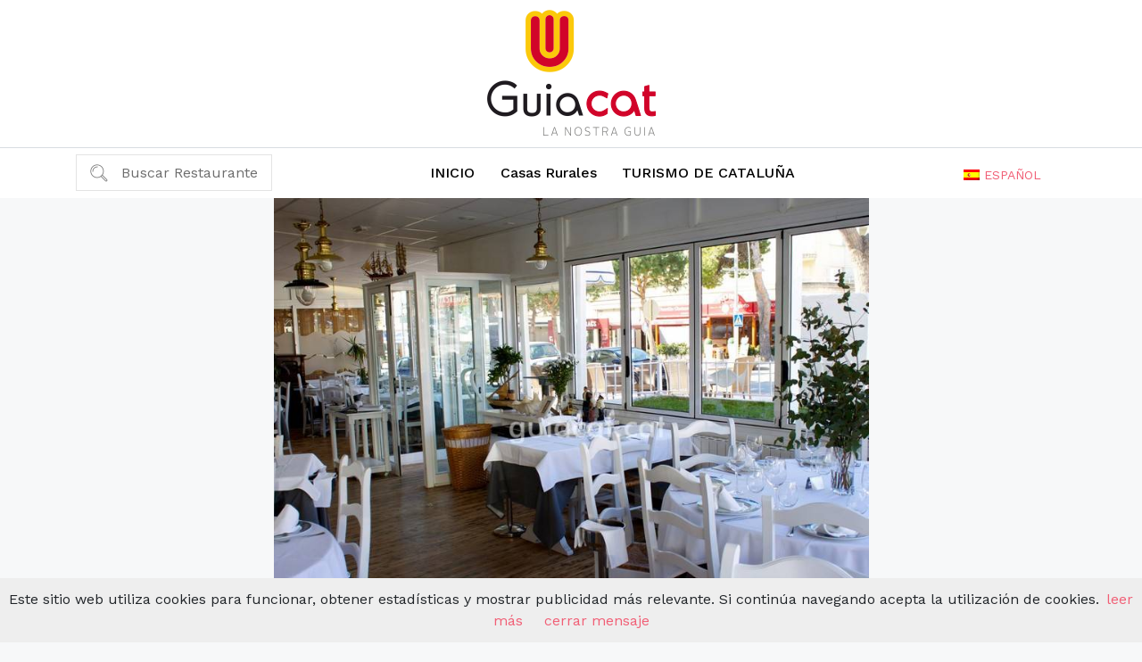

--- FILE ---
content_type: text/html; charset=UTF-8
request_url: https://guiacat.cat/es/restaurante/xaco-platja-d-aro
body_size: 15431
content:
<!doctype html>
<html lang="en">

<head>
    <!-- Required meta tags -->
    <meta charset="utf-8">
    <meta name="viewport" content="width=device-width, initial-scale=1, shrink-to-fit=no">


    <title>Restaurante Xaco, Castell-Platja d'Aro</title>

    <link rel="stylesheet" type="text/css" href="/css/newstyle.css?1664623969" />    <!-- Bootstrap CSS -->
    <link rel="stylesheet" href="https://stackpath.bootstrapcdn.com/bootstrap/4.5.0/css/bootstrap.min.css"
          integrity="sha384-9aIt2nRpC12Uk9gS9baDl411NQApFmC26EwAOH8WgZl5MYYxFfc+NcPb1dKGj7Sk" crossorigin="anonymous">
    <link rel="stylesheet" type="text/css" href="/css/jquery-ui-1.10.4.custom.min.css?1516295554" /><link rel="stylesheet" type="text/css" href="/css/rest-profile-custom-june.css?1663583332" /><link rel="stylesheet" type="text/css" href="/css/swipebox.css?1592065055" /><link rel="stylesheet" type="text/css" href="/css/tooltip.css?1598950167" />
    <link rel="stylesheet" type="text/css" href="//cdn.jsdelivr.net/npm/slick-carousel@1.8.1/slick/slick.css"/>
    <link rel="stylesheet" href="https://stackpath.bootstrapcdn.com/font-awesome/4.7.0/css/font-awesome.min.css">


    <style>
        .hidMenu {
            display: none;
        }

        #recaptcha_widget_div {
            display: none;
        }

        #recaptcha_image img {
            border: 1px solid #E9E9E9;
            width: 200px;
            float: left;
            margin-left: 15px;
            margin-top: 15px;
            margin-bottom: 15px;
        }

        .recaptcha_only_if_image {
            float: left;
            margin-left: 20px;
            font-size: 12px;
        }

        #controls a {
            float: right;
            margin-right: 20px;
            color: #000;
            font-size: 13px;
        }

        #recaptcha_response_field {
            border: 1px solid #E5E5E5;
            height: 20px;
            width: 190px;
            padding: 5px;
            margin-top: 5px;
            margin-left: 15px;
            margin-bottom: 10px;
        }

        #recaptcha_image img {
            border: 1px solid #e5e5e5;
            float: left;
            height: 57px;
            margin-left: 203px;
            width: 312px;
        }

        #MailInviteFriendForm em.error, #MailInviteFriendForm input.submit {
            margin-left: 20px;
            float: left;
        }

        #MailRestaurantProfileForm em.error {
            font-size: 11px;
        }
    </style>

        <script>
        var counter = 0;
        var totalSliderImages = Math.max(1, 8);
        function imageLoadCallback() {
            counter++;
            if (counter === totalSliderImages) {
                window.dispatchEvent(new Event('resize'));
            }
        }
    </script>

</head>

<body>
<div class="top-bar text-center py-2">
    <a href="https://guiacat.cat/">
        <img src="https://guiacat.cat/img/logo.png" alt="Guiacat" title="Guiacat - " class="img-fluid">
    </a>
</div>
<nav class="navbar navbar-expand-lg navbar-light main-nav">
    <div class="container">
        <div class="navbar-brand" href="#">
            <div class="nav-item dropdown top-nav-lang">
                <a href="#" class="es_fl lng dropdown-toggle font-14p text-uppercase" data-toggle="dropdown" role="button"
						aria-haspopup="true" aria-expanded="false">
						<i class="gflag gflag-es"></i><span class="selected-lan">Español</span><span class="caret"></span>
					</a><ul class="dropdown-menu"><li class="p-1 font-14p text-uppercase"><a href="https://guiacat.cat/restaurant/xaco-platja-d-aro" class="cat_fl lng"><i class="gflag gflag-cat"></i><span>Català</span></a></li><li class="p-1 font-14p text-uppercase"><a href="https://guiacat.cat/en/restaurant/xaco-platja-d-aro" class="en_fl lng"><i class="gflag gflag-en"></i><span>English</span></a></li><li class="p-1 font-14p text-uppercase"><a href="https://guiacat.cat/es/restaurante/xaco-platja-d-aro" class="es_fl lng"><i class="gflag gflag-es"></i><span class="active">Español</span></a></li><li class="p-1 font-14p text-uppercase"><a href="https://guiacat.cat/fr/restaurant/xaco-platja-d-aro" class="fr_fl lng"><i class="gflag gflag-fr"></i><span>Français</span></a></li></ul>            </div>
        </div>
        <button class="navbar-toggler" type="button" data-toggle="collapse" data-target="#navbarSupportedContent"
                aria-controls="navbarSupportedContent" aria-expanded="false" aria-label="Toggle navigation">
            <span class="navbar-toggler-icon"></span>
        </button>

        <div class="collapse navbar-collapse" id="navbarSupportedContent">
            <div class="d-flex dropdown">

                <div class="nav-item dropdown top-search-bar">
                    <a href="#" class="dropdown-toggle" data-toggle="dropdown" role="button" aria-haspopup="true"
                       aria-expanded="false">
                        <span style="cursor:pointer;" id="openClsSrch">Buscar Restaurante </span>
                    </a>
                    <form action="/cerca/resultats" class="select_reg_form dropdown-menu" id="search_rest"
                          method="get" accept-charset="utf-8">
                        <div class="p-2">
                            <input class="form-control mr-sm-2 search_inp" type="text" name="name"
                                   placeholder="Nombre del restaurante" maxlength="255" id="RestaurantName">
                        </div>
                        <div class="p-2">
                            <input class="form-control mr-sm-2" type="text" name="location"
                                   placeholder="Localización" id="RestaurantLocation">
                        </div>
                        <div class="p-2 text-center">
                            <button class="btn btn-success px-5 my-2 my-sm-0 search_submit"
                                    type="submit">Buscar</button>
                        </div>
                    </form>
                </div>
            </div>

            <ul class="navbar-nav mx-auto">
                            <li class="nav-item">
                <a class="nav-link" href="/es" title="Restaurantes de Cataluña">INICIO</a>
            </li>
                        
        <li class="nav-item"><a class=" nav-link" href="https://rural.guiacat.cat/" target="_blank" title="Casas rurales">Casas Rurales</a></li>
        <li class="nav-item">
            <a
                    class="nav-link"
                    href="https://catalunyaturisme.cat/"
                    target="_blank"
                    title="Turismo de Cataluña"
                    style="text-transform: uppercase"
            >Turismo de Cataluña</a>
        </li>

            </ul>
        </div>
    </div>
</nav>


<div id="section-body">
            <section class="slider">
            <div class="top-gallery-section top-gallery-variable-width-section">
                <div class="listing-slider-variable-width">
                                            <div>
                            <a rel="slider-main" href="https://guiacat.cat//upload/RestaurantPhotos/3816_1.jpg"
                               class="swipebox">
                                <img class="img-fluid" onload="imageLoadCallback()"
                                     data-lazy="https://guiacat.cat//upload/RestaurantPhotos/3816_1.jpg"
                                     src="https://guiacat.cat//upload/RestaurantPhotos/3816_1.jpg"
                                     alt="">
                            </a>
                        </div>
                                    </div>
            </div><!-- top-gallery-section -->
        </section>
        <section class="main-content-area">
        <div class="container">
            <div class="row align-items-center">
                <div class="col-xs-12 col-sm-12 col-md-8 col-lg-8">
                    <div class="row">
                        <div class="col">
                            <nav class="navbar navbar-expand-lg navbar-light bg-light rest-menu mb-3"
                                 role="navigation">
                                <a class="navbar-brand" href="#"></a>
                                <!-- button class="navbar-toggler" type="button" data-toggle="collapse"
                                        data-target="#navbarTogglerDemo03" aria-controls="navbarTogglerDemo03"
                                        aria-expanded="false" aria-label="Toggle navigation">
                                        <span class="navbar-toggler-icon"></span>
                                </button -->
                                <div class="collapse navbar-collapse" id="navbarTogglerDemo03">
                                    <ul class="nav navbar-nav mx-auto">

                                        <li class="nav-item" id="frstPr">
                                                                                            <a id="photPr" class="nav-link"
                                                   href="#gallery-section">Fotos</a>
                                                                                    </li>
                                        <li class="nav-item">
                                                                                            <a class="nav-link inavtive-new-nav"
                                                   href="javascript:void(0);">Servicios</a>
                                                                                    </li>
                                        <li class="nav-item">
                                                                                            <a class="nav-link inavtive-new-nav"
                                                   href="javascript:void(0);">Horarios</a>
                                                                                    </li>
                                        <li class="nav-item">
                                                                                            <a class="nav-link inavtive-new-nav"
                                                   href="javascript:void(0);">Menú</a>
                                                                                    </li>
                                        <li class="nav-item">
                                                                                            <a class="nav-link inavtive-new-nav"
                                                   href="javascript:void(0);">Ofertas</a>
                                                                                    </li>
                                    </ul>
                                </div>
                            </nav>
                        </div>
                    </div>
                </div>
                <div class="col-xs-12 col-sm-12 col-md-4 col-lg-4">
                    <div class="row">
                        <div class="col text-center">
                            <ul class="ncs-contact-item list-inline">
                                <li class="list-inline-item">
                                                                            <a class="ncs-email non-active-icons" href="javascript:void(0)"
                                           title="Enviar mensaje"><i class="fa fa-envelope"></i></a>
                                                                    </li>
                                <li class="list-inline-item">
                                                                            <a class="ncs-phone non-active-icons" href="javascript:void(0)"
                                           title="Ver teléfono móvil"><i class="fa fa-whatsapp"></i></a>
                                                                    </li>
                                <li class="list-inline-item">
                                    <a href="javascript:void(0)" class="ncs-facebook non-active-icons" target="_blank" title="Facebook"><i class="fa fa-facebook"></i></a>                                </li>
                                <li class="list-inline-item">
                                    <a href="javascript:void(0)" class="ncs-youtube non-active-icons" target="_blank"><i class="fa fa-youtube"></i></a>                                </li>
                                <li class="list-inline-item">
                                    <a href="javascript:void(0)" class="ncs-twitter non-active-icons" target="_blank"><i class="fa fa-twitter"></i></a>                                </li>
                                <li class="list-inline-item">
                                    <a href="javascript:void(0)" class="ncs-instagram non-active-icons" target="_blank"><i class="fa fa-instagram"></i></a>                                </li>
                            </ul>
                        </div>
                    </div>
                </div>
            </div>

            <div class="row">
                <div class="col-xs-12 col-sm-12 col-md-8 col-lg-8">
                    <div class="content-area">
                        <div class="title-section">
                            <div class="block d-md-none">
                                <div class="block-section">
                                    <div class="block-body">
                                        <div class="row m-0">
                                            <div class="col-12 p-0 form-group">
                                                <a class="btn n-css-btn btn-ver1 phone1" data-toggle="modal"
                                                   data-target="#phonnne"
                                                   href="javascript:void(0);">Ver teléfono</a>
                                            </div>
                                            <div class="col-12 p-0 form-group">
                                                                                                    <a class="btn n-css-btn btn-ver2" href="javascript:void(0);"
                                                       style="background-color:#aaa; border-color:#888; color:#F8D6F8;"
                                                       disabled>Reserva online</a>
                                                                                            </div>
                                        </div>


                                    </div>
                                </div>
                            </div>
                            <div class="block block-top-title">
                                <div class="block-body">
                                    <ol class="breadcrumb">
                                        <li>
                                            <a href="https://guiacat.cat/restaurants/province/girona">
                                                <span>Girona</span>
                                            </a>
                                        </li>
                                        <li>
                                            <a href="https://guiacat.cat/restaurants/region/baix-emporda">
                                                <span>Baix Empordà</span>
                                            </a>
                                        </li>
                                        <li>
                                                                                        <a href="https://guiacat.cat/es/restaurants/ciudad/castell-platja-d-aro">
                                                <span>Castell-Platja d'Aro</span>
                                            </a>
                                        </li>

                                    </ol>
                                    <div class="rest_name_title_new pt-1">Restaurant Xaco</div>
                                    <address class="text-muted">
                                        <i class="fa fa-map-marker" aria-hidden="true"></i>
                                        17250                                        Av. Cavall Bernat, 112                                    </address>
                                    <div class="ncs-direction">
                                        <a id="" class="ncs-map-link font-14p"
                                           href="https://maps.google.com/maps?saddr=&daddr=41.8247,3.0697"
                                           target='_blank'>Cómo llegar</a>
                                        <span style="color:#f15e75">|</span>
                                                                                    <a href="javascript:void(0);"
                                               style="cursor:context-menu;">Ver web</a>
                                                                            </div>
                                    <div class="row m-0 mt-3">
                                        <div class="col-12 pt-3 pb-3 px-0 bg-gray m-0 align-items-center row m-0">
                                            <div class="col-lg-3 text-center ncs-avg-price my-2">
                                                <div class="p2">
                                                                                                            36€
                                                        -
                                                        50€
                                                                                                    </div>
                                                <div class="p1 text-uppercase">Precio medio</div>
                                            </div>
                                            <div class="col-lg-3 text-center ncs-avg-price my-2">
                                                <div class="p2">
                                                                                                            -
                                                                                                    </div>
                                                <div class="p1 text-uppercase">Precio menú                                                </div>
                                            </div>
                                            <div class="col-lg-3 text-center ncs-avg-price my-2">
                                                <div class="p2">
                                                                                                            NO                                                                                                    </div>
                                                <div class="p1 text-uppercase">Comida a domicilio</div>
                                            </div>
                                            <div class="col-lg-3 text-center ncs-avg-price my-2">
                                                <div class="p2">
                                                                                                            NO                                                                                                    </div>
                                                <div class="p1 text-uppercase">Comida para llevar</div>
                                            </div>

                                        </div>
                                    </div>
                                    <div class="row m-0">
                                        <div class="pt-4">
                                                                                        <div class="info-text">
                                                <div id="less-detail">
                                                    Este establecimiento que hoy d&iacute;a ya tiene m&aacute;s de 25 a&ntilde;os de experiencia en el mundo de la restauraci&oacute;n abri&oacute; puertas inicialmente como una pescader&iacute;a, que al cabo de poco ampli&oacute; sus servicios a restaurante. Es por eso que hoy en d&iacute;a es muy conocido tanto por su funci&oacute;n de pescader&iacut...                                                </div>

                                                <div id="more-detail">
                                                    <p><span style="font-size: small;">Este establecimiento que hoy d&iacute;a ya tiene m&aacute;s de 25 a&ntilde;os de experiencia en el mundo de la restauraci&oacute;n abri&oacute; puertas inicialmente como una pescader&iacute;a, que al cabo de poco ampli&oacute; sus servicios a restaurante. Es por eso que hoy en d&iacute;a es muy conocido tanto por su funci&oacute;n de pescader&iacute;a como de restaurante.</span><br /><br /><span style="font-size: small;">Al entrar se puede ver todo el pescado fresco que Can Xaco tiene en ese momento y que llega directamente del mercado dos veces al d&iacute;a. Dispone de muchas variedades de pescado y, normalmente, se puede escoger entre m&aacute;s de 15 tipos distintos. Seguidamente, si se quiere comer en el restaurante, hay que escoger de qu&eacute; manera se quiere cocido el pescado y luego solo queda esperar. Pero en Can Xaco no solo tienen pescado, sino que tambi&eacute;n ofrecen muchos tipos diferentes de marisco que mantienen vivo en los viveros del restaurante y que es sacado justo cuando va a ser cocinado, cosa que garantiza su frescor. Este restaurante de esp&iacute;ritu familiar tambi&eacute;n es especialista en platos marineros, como por ejemplo: el arroz caldoso, la paella a la marinera, la fideuada, el suquet y la zarzuela. La bodega de Can Xaco alberga una amplia selecci&oacute;n de vinos regionales (Empord&agrave; , Priorat, Ribera del Duero, La Rioja, etc.) y tambi&eacute;n licores, ideales para hacer el aperitivo o una agradable y larga sobremesa.</span><br /><br /><span style="font-size: small;">Este joven restaurante es consciente que ya se ha hecho un nombre en la zona, pero tiene la ambici&oacute;n de continuar innovando y manteniendo siempre este frescor que tanto le caracteriza para continuar superando, a&ntilde;o tras a&ntilde;o, las expectativas de los clientes.</span></p>                                                </div>

                                                <span class="d-block w-100 mt-1 text-center readmore-link">
                                                        <a href="javascript:void(0)" onclick="myFunction()" id="myBtn"
                                                           class="font-14p">Leer más</a></span>
                                            </div>
                                        </div>
                                    </div>
                                </div>
                            </div>
                        </div>

                                                    <div id="gallery-section" class="gallery-section">
                                <div class="block p-0">
                                    <div class="block-body">
                                        <div class="featured-image-wrap featured-slide-gallery-wrap clearfix">
                                                                                                    <a rel="gallery-1"
                                                           href="https://guiacat.cat//upload/RestaurantPhotos/3816_1.jpg"
                                                           class="swipebox all-photo ">
                                                                                                                        <img class="img-fluid"
                                                                 src="https://guiacat.cat//upload/RestaurantPhotos/profImg/res_3816_1.jpg"
                                                                 alt="Restaurant Xacó">
                                                        </a>
                                                        

                                        </div>
                                    </div>
                                </div>
                            </div>
                        
                        <div id="cusine-section" class="cusine-section">
                            <div class="block">
                                <div class="block-section">
                                    <div class="block-body row m-0">
                                        <div class="block-left col-lg-3 p-0">
                                            <div class="h5 title text-uppercase">Cocinas</div>
                                        </div>
                                        <div class="block-right col-lg-9 p-0">
                                            <p>&nbsp;</p>
                                            <ul class="detail-list detail-list-2-cols">
                                                                                                                                                                    <li>
                                                                <a href="/es/restaurantes/cocina/arroceria"
                                                                   slug="arroceria"
                                                                   class="a-reverse"><i class="fa fa-angle-right"
                                                                                        aria-hidden="true"></i> Arrocería                                                            </li></a>
                                                        
                                                                                                                                                                        <li>
                                                                <a href="/es/restaurantes/cocina/marisqueria"
                                                                   slug="marisqueria"
                                                                   class="a-reverse"><i class="fa fa-angle-right"
                                                                                        aria-hidden="true"></i> Marisquería                                                            </li></a>
                                                        
                                                                                                </ul>
                                        </div>
                                    </div>
                                </div>
                            </div>
                        </div>
                        <div id="food-section" class="food-section">
                            <div class="block">
                                <div class="block-section">
                                    <div class="block-body row m-0">
                                        <div class="block-left col-lg-3 p-0">
                                            <div class="h5 title text-uppercase">Comida</div>
                                        </div>
                                        <div class="block-right col-lg-9 p-0">
                                            <p>&nbsp;</p>
                                            <ul class="detail-list detail-list-2-cols">
                                                                                                                                                                    <li>
                                                                <a href="/es/restaurantes/comida/parrillada-pescado"
                                                                   slug="parrillada-pescado"
                                                                   class="a-reverse"><i class="fa fa-angle-right"
                                                                                        aria-hidden="true"></i> parrillada de pescado                                                            </li></a>
                                                        
                                                                                                                                                                        <li>
                                                                <a href="/es/restaurantes/comida/zarzuela"
                                                                   slug="zarzuela"
                                                                   class="a-reverse"><i class="fa fa-angle-right"
                                                                                        aria-hidden="true"></i> zarzuela                                                            </li></a>
                                                        
                                                                                                                                                                        <li>
                                                                <a href="/es/restaurantes/comida/marisco"
                                                                   slug="marisco"
                                                                   class="a-reverse"><i class="fa fa-angle-right"
                                                                                        aria-hidden="true"></i> marisco                                                            </li></a>
                                                        
                                                                                                                                                                        <li>
                                                                <a href="/es/restaurantes/comida/arroz-a-la-cazuela"
                                                                   slug="arroz-a-la-cazuela"
                                                                   class="a-reverse"><i class="fa fa-angle-right"
                                                                                        aria-hidden="true"></i> arroz a la cazuela                                                            </li></a>
                                                        
                                                                                                                                                                        <li>
                                                                <a href="/es/restaurantes/comida/guiso-de-pescado"
                                                                   slug="guiso-de-pescado"
                                                                   class="a-reverse"><i class="fa fa-angle-right"
                                                                                        aria-hidden="true"></i> guiso de pescado                                                            </li></a>
                                                        
                                                                                                                                                                        <li>
                                                                <a href="/es/restaurantes/comida/gambas"
                                                                   slug="gambas"
                                                                   class="a-reverse"><i class="fa fa-angle-right"
                                                                                        aria-hidden="true"></i> gambas                                                            </li></a>
                                                        
                                                                                                </ul>
                                        </div>
                                    </div>
                                </div>
                            </div>
                        </div>
                        <div id="tags-section" class="tags-section">
                            <div class="block">
                                <div class="block-section">
                                    <div class="block-body row m-0">
                                        <div class="block-left col-lg-3 p-0">
                                            <div class="h5 title text-uppercase">Tags</div>
                                        </div>
                                        <div class="block-right col-lg-9 p-0">
                                            <p>&nbsp;</p>
                                            <ul class="detail-list detail-list-2-cols">
                                                                                                                                                                    <li>
                                                                <a href="/es/restaurantes/tags/con-encanto"
                                                                   slug="con-encanto"
                                                                   class="a-reverse"><i class="fa fa-angle-right"
                                                                                        aria-hidden="true"></i> Con encanto                                                            </li></a>
                                                        
                                                                                                                                                                        <li>
                                                                <a href="/es/restaurantes/tags/de-playa"
                                                                   slug="de-playa"
                                                                   class="a-reverse"><i class="fa fa-angle-right"
                                                                                        aria-hidden="true"></i> De playa                                                            </li></a>
                                                        
                                                                                                                                                                        <li>
                                                                <a href="/es/restaurantes/tags/km-0"
                                                                   slug="km-0"
                                                                   class="a-reverse"><i class="fa fa-angle-right"
                                                                                        aria-hidden="true"></i> km 0                                                            </li></a>
                                                        
                                                                                                                                                                        <li>
                                                                <a href="/es/restaurantes/tags/costa-brava"
                                                                   slug="costa-brava"
                                                                   class="a-reverse"><i class="fa fa-angle-right"
                                                                                        aria-hidden="true"></i> Costa Brava                                                            </li></a>
                                                        
                                                                                                </ul>
                                        </div>
                                    </div>
                                </div>
                            </div>
                        </div>
                        
                        
                        
                                                <div id="food-section" class="food-section">
                            <div class="block">
                                <div class="block-section">
                                    <div class="block-body row m-0">
                                        <div class="block-left col-lg-12 p-0">
                                            <div class="h5 title text-uppercase" id="reviews">OPINIONES</div>
                                        </div>
                                        <div class="block-right col-lg-12 p-0">
                                            <p>&nbsp;</p>


                                            Ninguna opinión todavía
                                        </div>
                                    </div>
                                </div>
                            </div>
                        </div>
                    </div>
                </div>
                <div class="col-xs-12 col-sm-12 col-md-4 col-lg-4 homey_sticky">
                    <div class="content-area">
                        <div class="block d-none d-md-block">
                            <div class="block-section">
                                <div class="block-body">
                                    <div class="row m-0">
                                        <div class="col-12 p-0 form-group">
                                            <a class="btn n-css-btn btn-ver1 phone1" data-toggle="modal"
                                               data-target="#phonnne"
                                               href="javascript:void(0);">Ver teléfono</a>
                                        </div>
                                        <div class="col-12 p-0 form-group">
                                                                                            <a class="btn inactive-btn n-css-btn" href="javascript:void(0);"
                                                   disabled>Reserva online</a>
                                                                                    </div>
                                    </div>


                                </div>
                            </div>
                        </div>
                        <div class="block">
                            <div class="block-section">
                                <div class="block-body row m-0">
                                    <div class="block-left col-lg-12 p-0">
                                        <style>
    .hidMenu {
         display: none;
      }
#MistakeMistakeForm em.error, #MistakeMistakeForm input.submit { margin-left: 140px;float:left; }
#bookBookTableForm em.error, #bookBookTableForm input.submit { margin-left: 140px;float:left; }
#bookBookTableForm em.error{float:none}
#OwnerComOwnerComForm em.error, #OwnerComOwnerComForm input.submit { margin-left: 140px;float:left; }
#recaptcha_image img{
    border: 1px solid #E9E9E9;
    width: 200px;
    float: left;
    margin-left: 15px;
    margin-top: 15px;
    margin-bottom: 15px;
}

.recaptcha_only_if_image
{
    float:left;
    margin-left: 20px;
    font-size: 12px;
}

#controls a{
    float:right;
    margin-right: 20px;
    color: #000;
    font-size: 13px;
}

#recaptcha_response_field
{
    border: 1px solid #E5E5E5;
    height: 20px;
    width: 190px;
    padding: 5px;
    margin-top: 5px;
    margin-left: 15px;
    margin-bottom: 10px;
}
</style>



<style type="text/css">
.see_rev_a:hover {background-color: #000000; color: #FFFFFF}
.add_rev_a:hover{background-color: #FFFFFF; color: #000000}
.book_table_title:hover{background-color: #6C873E; color: #FFFFFF}
.phone1:hover{background-color: #3D4E66; color: #FFFFFF}
.web:hover{background-color:  #9f7639}
#bookBookTableForm em.error, #bookBookTableForm input.submit { margin-left: 20px; }
</style>
<!-- for new style -->
<style>
.rank_new {
    width: 180px;
    height: 180px;
    border: 10px solid rgba(255,255,255, 0.7);
    border-radius: 50%;
    -moz-border-radius: 50%;
    -webkit-border-radius: 50%;
    -o-border-radius: 50%;
    -khtml-border-radius: 50%;
    display: block;
    clear: both;
    margin-left: auto;
    margin-right: auto;
    float: none;
    text-align: center;
    position: relative;
}
.rank_cont > * {
    line-height: normal;
    margin: 0;
    color: #45454c;
    text-decoration: none;
    font-family: Ebrima, Arial;
}
.rank_cont > :first-child {
    font-size: 90px !important;
}
.rank_cont > :last-child {
    font-size: 70px;
}
.results {
    margin-left: 0;
    margin-bottom: 0;
    text-align: center;
    margin-top: 10px;
}
.based_a {
    color: #949494;
    font-family: 'Raleway', sans-serif;
    font-size: 13px;
    font-weight: 400;
}
.rev_votes {
    font-family: 'Raleway', sans-serif;
    font-size: 15px;
    font-weight: 400;
    color: #444;
}
.category{font-family: 'Raleway', sans-serif;}
.category.new_closed {
        height: auto;
        border-bottom: none;
        margin: 10px 0 0;
        padding: 5px;
        background-color: #fff;
        border-top: 1px solid #cbcbcb;
    }

.category.new_closed > div {
    margin-bottom: 7px;
    float: left;
}
.category.new_opened a.h4, .category.new_closed:hover a.h4 {color:#444;}
.category.new_opened a:not(.h4), .category.new_closed a:not(.h4) {color:#444;}
.num_bg{margin-top:-6px; height:6px;}
.advices {background-color: transparent; width: 100%;}
.ncs-black-btn {
    background-color: #000000;
    color: #fff;
    font-weight: 600;
    text-transform: uppercase;
    padding-top: 10px;
    padding-bottom: 10px;
	border-color:#000;
	transition: all 0.3s ease-in-out 0s;
}
.ncs-black-btn:hover{background-color:#fff; color:#000;}
.ncs-black-btn-outline {
    background-color: #fff;
    color: #000;
    font-weight: 600;
    text-transform: uppercase;
    padding-top: 10px;
    padding-bottom: 10px;
	border-color:#000;
	transition: all 0.3s ease-in-out 0s;
}
.ncs-black-btn-outline:hover{background-color:#000; color:#fff;}
.user_block {
    border: none;
    width: 100%;
	position:relative;
	margin-bottom:0px;

}
.usernameCat{margin-left:0;}
.usernameEs{margin-left:0;}
.username_date {width:100%;}
#gradient {
    position:absolute;
    z-index:2;
    right:0; bottom:0; left:0;
    height:100%;
    background: url([data-uri]);
    background: -moz-linear-gradient(top,  rgba(255,255,255,0) 0%, rgba(255,255,255,1) 95%);
    background: -webkit-gradient(linear, left top, left bottom, color-stop(0%,rgba(255,255,255,0.8)), color-stop(95%,rgba(255,255,255,1)));
    background: -webkit-linear-gradient(top,  rgba(255,255,255,0) 0%,rgba(255,255,255,1) 95%);
    background: -o-linear-gradient(top,  rgba(255,255,255,0) 0%,rgba(255,255,255,1) 95%);
    background: -ms-linear-gradient(top,  rgba(255,255,255,0) 0%,rgba(255,255,255,1) 95%);
    background: linear-gradient(to bottom,  rgba(255,255,255,0) 0%,rgba(255,255,255,1) 95%);
    filter: progid:DXImageTransform.Microsoft.gradient( startColorstr='#00ffffff', endColorstr='#ffffff',GradientType=0 );

}
.ncs-read-more{position: absolute; bottom: 10px; right: 0; font-size:13px; text-decoration:underline;}
.user_text{position:relative;}
</style>
<div class="nsidebarleftmenu right" id="sidebar_right">
    <div class="nsidebarleftmenu-inner">
                <div class="n-inner-block">
<p id="rank">Ranking</p>

            <div class=" rank_new">
                <div class="rank_grad_white">
                    <div class="rank_cont">
                        <a class="nine_big">8.<span class="small_decimal">6</span></a>

                    </div>
                </div>
                <div class="rank8.6"></div>
            </div>
    <div class="reviews_style">
        <img style="clear:both" src="/img/google-reviews.png" height="20" />
        <span style="display: flex;">
            <div style="position: relative">
                <img src="/img/star_blank.png"
                         alt="star image" width="20"/><img src="/img/star_blank.png"
                         alt="star image" width="20"/><img src="/img/star_blank.png"
                         alt="star image" width="20"/><img src="/img/star_blank.png"
                         alt="star image" width="20"/><img src="/img/star_blank.png"
                         alt="star image" width="20"/>                <div style="position: absolute; left: 0; top: 0; overflow: hidden; white-space: nowrap; width: 86%">
                <img src="/img/star_new.png"
                         alt="star image" width="20"/><img src="/img/star_new.png"
                         alt="star image" width="20"/><img src="/img/star_new.png"
                         alt="star image" width="20"/><img src="/img/star_new.png"
                         alt="star image" width="20"/><img src="/img/star_new.png"
                         alt="star image" width="20"/>                </div>
            </div>

        </span>
    </div>

        </div>
                <div class="n-inner-block">
            <div id="advices1" class="advices">
                <a class="btn btn-block ncs-black-btn-outline mt-2"
                   id="make_scroll">Ver opiniones</a>
            </div>
        </div>
        <div class="clearfix"></div>


    </div>
</div>
                                    </div>
                                </div>
                            </div>
                        </div>

                                                    <div class="block">
                                <div class="block-section">
                                    <div class="block-body row m-0">
                                        <div class="block-left col-lg-12 p-0">
                                            <!-- <div class="h5 title text-uppercase">Offers</div> -->
                                            <div class="ncs-nearby">
                                                <h5 class="text-center text-uppercase"
                                                    style="font-size:19px;">Otros restaurantes cercanos</h5>
                                                <ul class="detail-list detail-list-2-cols">
                                                                                                            <li>
                                                            <a href="/es/restaurante/roura-blanch-monells">

                                                                                                                                    <img src="https://guiacat.cat//upload/RestaurantPhotos/thumb4/roura-blanch-monells-3969_1.jpg"
                                                                         alt="El Roura Blanch"
                                                                         class="img-fluid rounded-circle"
                                                                         onmouseover="tooltip.show('El Roura Blanch<br> CRUïLLES, MONELLS I SANT SADURNí DE L\'HEURA');"
                                                                         onmouseout="tooltip.hide();">
                                                                                                                            </a>
                                                        </li>
                                                                                                            <li>
                                                            <a href="/es/restaurante/locanda-nonna-flo-sant-feliu-guixols">

                                                                                                                                    <img src="https://guiacat.cat//upload/RestaurantPhotos/thumb4/locanda-nonna-flo-sant-feliu-guixols-3888_1.jpg"
                                                                         alt="La Locanda di Nonna Flo"
                                                                         class="img-fluid rounded-circle"
                                                                         onmouseover="tooltip.show('La Locanda di Nonna Flo<br> SANT FELIU DE GUíXOLS');"
                                                                         onmouseout="tooltip.hide();">
                                                                                                                            </a>
                                                        </li>
                                                                                                            <li>
                                                            <a href="/es/restaurante/la-salada-tamariu">

                                                                                                                                    <img src="https://guiacat.cat/img/restImagesSrch/no_image_found.png"
                                                                         alt="no_image" class="img-fluid rounded-circle"
                                                                         onmouseover="tooltip.show('La Salada<br> PALAFRUGELL');"
                                                                         onmouseout="tooltip.hide();">
                                                                                                                            </a>
                                                        </li>
                                                                                                            <li>
                                                            <a href="/es/restaurante/chupa-cabras-calonge">

                                                                                                                                    <img src="https://guiacat.cat//upload/RestaurantPhotos/profImg/res_7911_1.jpg"
                                                                         alt="Restaurant Chupa-Cabras "
                                                                         class="img-fluid rounded-circle"
                                                                         onmouseover="tooltip.show('Restaurant Chupa-Cabras <br> CALONGE');"
                                                                         onmouseout="tooltip.hide();">
                                                                                                                            </a>
                                                        </li>
                                                                                                            <li>
                                                            <a href="/es/restaurante/restaurant-el-toc-llafranch">

                                                                                                                                    <img src="https://guiacat.cat//upload/RestaurantPhotos/profImg/res_8212_1.jpg"
                                                                         alt="Restaurant El Toc"
                                                                         class="img-fluid rounded-circle"
                                                                         onmouseover="tooltip.show('Restaurant El Toc<br> PALAFRUGELL');"
                                                                         onmouseout="tooltip.hide();">
                                                                                                                            </a>
                                                        </li>
                                                                                                            <li>
                                                            <a href="/es/restaurante/mas-pou-palau-sator">

                                                                                                                                    <img src="https://guiacat.cat//upload/RestaurantPhotos/profImg/res_4017_1.jpg"
                                                                         alt="Restaurant Mas Pou"
                                                                         class="img-fluid rounded-circle"
                                                                         onmouseover="tooltip.show('Restaurant Mas Pou<br> PALAU-SATOR');"
                                                                         onmouseout="tooltip.hide();">
                                                                                                                            </a>
                                                        </li>
                                                                                                            <li>
                                                            <a href="/es/restaurante/rosamar-santa-cristina-aro">

                                                                                                                                    <img src="https://guiacat.cat//upload/RestaurantPhotos/profImg/res_8151_1.jpg"
                                                                         alt="Rosamar"
                                                                         class="img-fluid rounded-circle"
                                                                         onmouseover="tooltip.show('Rosamar<br> SANTA CRISTINA D'ARO');"
                                                                         onmouseout="tooltip.hide();">
                                                                                                                            </a>
                                                        </li>
                                                    

                                                </ul>
                                            </div>

                                        </div>

                                    </div>
                                </div>
                            </div>
                        
                        <div class="block border-0">
                            <div class="block-section">
                                <div class="block-body">
                                    <p id="mistDiv" class="ncs-error bg-icon-mistDiv"><a href="javascript:void(0);"
                                                                                         id="openMist" class="mistake">
                                            <!--i class="fa fa-exclamation-triangle"></i-->
                                            ¿Hay algún error?</a></p>
                                                                            <p id="ownDiv" class="ncs-owner bg-icon-ownDiv">
                                            <a href="javascript:void(0);" id="openOwn">
                                                <!--i class="fa fa-key"></i-->¿Eres el dueño?                                            </a></p>
                                                                    </div>
                            </div>
                        </div>
                    </div>
                </div>
            </div>
        </div>
    </section>
</div>

<footer>
    <div class="container">
        <div class="row">
            <div class="col-lg-2">
                <ul class="list-unstyled">
                    						<!--li><a href="">Top restaurantes</a></li -->
                        <li><a href="https://rural.guiacat.cat/" target="_blank" title="Casas rurales">Casas Rurales</a></li>
                        <li>
                            <a
                                    href="https://catalunyaturisme.cat/"
                                    target="_blank"
                                    title="Turismo de Cataluña"
                            >Turismo de Cataluña</a>
                        </li>
                        <li>
                            <a href="http://blog.guiacat.cat" target="_blank" title="Blog de Guiacat">Blog</a>
                        </li>

                </ul>
            </div>
            <div class="col-lg-2">
                <ul class="list-unstyled">
                    <li><a
                                href="/es/quienes_somos"
                                title="¿Quiénes somos?">¿Quiénes somos?</a>
                    </li>
                    <li><a
                                href="/es/terminos-condiciones"
                                title="Términos y Condiciones">Términos y Condiciones</a>
                    </li>
                    <li><a
                                href="/es/politica-cookies"
                                title="Política de Cookies">Política de Cookies</a>
                    </li>
                    <li><a
                                href="/es/politica-privacidad"
                                title="Política de Privacidad">Política de Privacidad</a>
                    </li>
                    <li><a
                                href="/es/contacto"
                                title="Contacto">Contacto</a>
                    </li>

                </ul>
            </div>
            <div class="col-lg-3">
                <ul class="list-unstyled">
                    <li><a href="/propietaris" id="owners-portal-footer-link" target="_blank"
                           title="Propietarios">Propietarios</a></li>

                </ul>
            </div>

            <div class="col-lg-5">
                <div class="foot_addrest_socials">
                    <div class="add_rest">
                        <span>¿Quieres añadir tu restaurante? </span>
                        <a href="http://afegirrestaurant.guiacat.cat/" target="_blank"
                           title="Añade tu restaurante " class="button">Añade tu restaurante </a>
                    </div>
                    <div class="social_links">
                        <a class="fb_hov" target="_blank" href="http://www.facebook.com/guiacat"></a>
                        <a class="tw_hov" target="_blank" href="http://www.twitter.com/guiacat"></a>
                        <a class="inst_hov" target="_blank" href="http://instagram.com/guiacat"></a>
                    </div>
                </div>
            </div>

        </div>
    </div>
</footer>

	<!--Web popup-->
	<div id="webbb" class="modal msgPopup" tabindex="-1" role="dialog" aria-labelledby="mySmallModalLabel" aria-hidden="true" style="display:none;" >
		<div class="modal-dialog">
			<div class="modal-content">
				<div class="modal-header">
					<h3 class="myModalLabel">Ver web</h3>
					<button type="button" class="close" data-dismiss="modal" aria-hidden="false">x</button>
				</div>
				<div class="modal-body text-center">        
															</div>
				<div class="modal-footer">
					<button class="btn btn-primary" data-dismiss="modal" aria-hidden="true">ok</button>  
				</div>
		</div>
		</div>
	</div>
	<!--book table popup-->
	<div id="bookDivModal" class="modal modal_bookpart msgPopup" tabindex="-1" role="dialog" aria-labelledby="mySmallModalLabel" aria-hidden="true" style="display:none;" >
		<div class="modal-dialog">
			<div class="modal-content newVikClass">
				<div class="modal-header">
					<h3 class="myModalLabel" style="color:#FF0066;">Reserva online</h3>
					<button type="button" class="close" data-dismiss="modal" aria-hidden="false">x</button>
				</div>

            <div class="nsidebarleftmenu">
                <form id="newBookTblForm" action="" method="POST">
                    <input type="hidden" name="data[book][resId]" value="3816"/>
                    <input type="hidden" name="data[book][day]" class="dayVal" value="2026-01-18"/>
                    <input type="hidden" name="data[book][time]" class="timeVal" value=""/>
                    <input type="hidden" name="data[book][prtSize]" class="prtSizeVal" value=""/>
                    <div class="panel-group" id="accordion" role="tablist" aria-multiselectable="true">
                        <div class="panel panel-default">
                            <div class="panel-heading" role="tab" id="headingOne">
                                <h4 class="panel-title mb-0">
                                    <a role="button" data-toggle="collapse" data-parent="#accordion" href="#collapseOne"
                                       aria-expanded="true" aria-controls="collapseOne">
                                        <span class="head-circle"> 1 </span>Fecha                                    </a>
                                </h4>
                            </div>
                            <div id="collapseOne" class="panel-collapse collapse show" role="tabpanel"
                                 aria-labelledby="headingOne">
                                <div class="panel-body">

                                    <div id="newDayCal"></div>

                                </div>
                            </div>
                        </div>
                        <div class="panel panel-default">
                            <div class="panel-heading" role="tab" id="headingTwo">
                                <h4 class="panel-title  mb-0">
                                    <a class="collapsed" role="button" data-toggle="collapse" data-parent="#accordion"
                                       href="#collapseTwo" aria-expanded="false" aria-controls="collapseTwo">
                                        <span class="head-circle"> 2 </span>Hora                                    </a>
                                </h4>
                            </div>
                            <div id="collapseTwo" class="panel-collapse collapse" role="tabpanel"
                                 aria-labelledby="headingTwo">
                                <div class="panel-body">
                                    <ul class="nbd-time-list">
                                        <li><a href="javascript:void(0);" custom="12:00"
                                               class="btn btn-default btn-block nbt-party-size timeOption">12:00</a>
                                        </li>
                                        <li><a href="javascript:void(0);" custom="12:30"
                                               class="btn btn-default btn-block nbt-party-size timeOption">12:30</a>
                                        </li>
                                        <li><a href="javascript:void(0);" custom="13:00"
                                               class="btn btn-default btn-block nbt-party-size timeOption">13:00</a>
                                        </li>
                                        <li><a href="javascript:void(0);" custom="13:30"
                                               class="btn btn-default btn-block nbt-party-size timeOption">13:30</a>
                                        </li>
                                        <li><a href="javascript:void(0);" custom="14:00"
                                               class="btn btn-default btn-block nbt-party-size timeOption">14:00</a>
                                        </li>
                                        <li><a href="javascript:void(0);" custom="14:30"
                                               class="btn btn-default btn-block nbt-party-size timeOption">14:30</a>
                                        </li>
                                        <li><a href="javascript:void(0);" custom="15:00"
                                               class="btn btn-default btn-block nbt-party-size timeOption">15:00</a>
                                        </li>
                                        <li><a href="javascript:void(0);" custom="15:30"
                                               class="btn btn-default btn-block nbt-party-size timeOption">15:30</a>
                                        </li>
                                        <li><a href="javascript:void(0);" custom="20:00"
                                               class="btn btn-default btn-block nbt-party-size timeOption">20:00</a>
                                        </li>
                                        <li><a href="javascript:void(0);" custom="20:30"
                                               class="btn btn-default btn-block nbt-party-size timeOption">20:30</a>
                                        </li>
                                        <li><a href="javascript:void(0);" custom="21:00"
                                               class="btn btn-default btn-block nbt-party-size timeOption">21:00</a>
                                        </li>
                                        <li><a href="javascript:void(0);" custom="21:30"
                                               class="btn btn-default btn-block nbt-party-size timeOption">21:30</a>
                                        </li>
                                        <li><a href="javascript:void(0);" custom="22:00"
                                               class="btn btn-default btn-block nbt-party-size timeOption">22:00</a>
                                        </li>
                                        <li><a href="javascript:void(0);" custom="22:30"
                                               class="btn btn-default btn-block nbt-party-size timeOption">22:30</a>
                                        </li>
                                        <li><a href="javascript:void(0);" custom="23:00"
                                               class="btn btn-default btn-block nbt-party-size timeOption">23:00</a>
                                        </li>
                                        <li><a href="javascript:void(0);" custom="23:30"
                                               class="btn btn-default btn-block nbt-party-size timeOption">23:30</a>
                                        </li>
                                    </ul>
                                </div>
                            </div>
                        </div>
                        <div class="panel panel-default">
                            <div class="panel-heading" role="tab" id="headingThree">
                                <h4 class="panel-title mb-0">
                                    <a class="collapsed" role="button" data-toggle="collapse" data-parent="#accordion"
                                       href="#collapseThree" aria-expanded="false" aria-controls="collapseThree">
                                        <span class="head-circle"> 3 </span>Personas                                    </a>
                                </h4>
                            </div>
                            <div id="collapseThree" class="panel-collapse collapse" role="tabpanel"
                                 aria-labelledby="headingThree">
                                <div class="panel-body">
                                    <ul class="nbd-party-list">
                                        <li><a href="javascript:void(0);" custom="1"
                                               class="btn btn-default btn-block nbt-party-size prtSizeOption">1</a></li>
                                        <li><a href="javascript:void(0);" custom="2"
                                               class="btn btn-default btn-block nbt-party-size prtSizeOption">2</a></li>
                                        <li><a href="javascript:void(0);" custom="3"
                                               class="btn btn-default btn-block nbt-party-size prtSizeOption">3</a></li>
                                        <li><a href="javascript:void(0);" custom="4"
                                               class="btn btn-default btn-block nbt-party-size prtSizeOption">4</a></li>
                                        <li><a href="javascript:void(0);" custom="5"
                                               class="btn btn-default btn-block nbt-party-size prtSizeOption">5</a></li>
                                        <li><a href="javascript:void(0);" custom="6"
                                               class="btn btn-default btn-block nbt-party-size prtSizeOption">6</a></li>
                                        <li><a href="javascript:void(0);" custom="7"
                                               class="btn btn-default btn-block nbt-party-size prtSizeOption">7</a></li>
                                        <li><a href="javascript:void(0);" custom="8"
                                               class="btn btn-default btn-block nbt-party-size prtSizeOption">8</a></li>
                                        <li><a href="javascript:void(0);" custom="9"
                                               class="btn btn-default btn-block nbt-party-size prtSizeOption">9</a></li>
                                        <li><a href="javascript:void(0);" custom="10"
                                               class="btn btn-default btn-block nbt-party-size prtSizeOption">10</a>
                                        </li>
                                        <li><a href="javascript:void(0);" custom="Grupos"
                                               class="btn btn-default btn-block nbt-party-size prtSizeOption">Grupos</a>
                                        </li>
                                    </ul>
                                    <div class="clearfix"></div>
                                </div>
                            </div>
                        </div>
                        <div class="panel panel-default">
                            <div class="panel-heading" role="tab" id="headingThree">
                                <h4 class="panel-title mb-0">
                                    <a class="collapsed" role="button" data-toggle="collapse" data-parent="#accordion"
                                       href="#collapseFour" aria-expanded="false" aria-controls="collapseThree">
                                        <span class="head-circle"> 4 </span>Datos personales                                    </a>
                                </h4>
                            </div>
                            <div id="collapseFour" class="panel-collapse collapse" role="tabpanel"
                                 aria-labelledby="headingThree">
                                <div class="panel-body">
                                    <div class="form-group">
                                        <label for="name" class="sr-only">Nombre</label>
                                        <input name="data[book][name]" type="text" class="form-control" id="name"
                                               placeholder="Nombre">
                                    </div>
                                    <div class="form-group">
                                        <label for="email" class="sr-only">Email</label>
                                        <input name="data[book][email]" type="text" class="form-control" id="email"
                                               placeholder="Email">
                                    </div>
                                    <div class="form-group">
                                        <label for="phone" class="sr-only">Teléfono</label>
                                        <input name="data[book][phone]" type="text" class="form-control" id="phone"
                                               placeholder="Teléfono">
                                    </div>
                                    <div class="form-group">
                                        <label for="comments" class="sr-only">Comentarios</label>
                                        <textarea name="data[book][specReq]" class="form-control" rows="3"
                                                  placeholder="Comentarios"></textarea>
                                    </div>


                                    <button type="submit" id="bookTblBtn"
                                            class="btn n-css-btn btn-ver2 mt-3">Reservar</button>
                                </div>
                            </div>
                        </div>

                    </div>
                </form>

                <div class="n-inner-block bookRespMsz">
                    <p class="text-center">
                        <svg width="48" height="48" xmlns="http://www.w3.org/2000/svg">

                            <g>
                                <rect fill="none" id="canvas_background" height="402" width="582" y="-1" x="-1"/>
                            </g>
                            <g>
                                <path fill="#007f00" id="svg_2"
                                      d="m24,46c-12.1,0 -22,-9.900002 -22,-22s9.9,-22 22,-22s22,9.9 22,22s-9.900002,22 -22,22zm0,-42c-11,0 -20,9 -20,20c0,11 9,20 20,20c11,0 20,-9 20,-20c0,-11 -9,-20 -20,-20z"/>
                                <polygon fill="#007f00" id="svg_4"
                                         points="20,34.1 11.3,25.4 12.7,23.9 20,31.2 35.3,15.9 36.7,17.4  "/>
                            </g>
                        </svg>
                    </p>
                    <p class="h3 text-center text-success mt-0">Reserva enviada correctamente</p>
                    <p class="conf-text text-center">Espera la confirmación del restaurante</p>
                </div>
                <div class="n-inner-block bookRespSummary">
                    <!-- This will contain booking summary -->
                    <div class="bookRespSummaryContent"></div>
                    <button type="submit" class="btn n-css-btn btn-ver2 bookMszClose">Close</button>
                </div>

            </div>
        </div>
    </div>
</div>

<!--Phone popup-->
<div id="phonnne" class="modal msgPopup" tabindex="-1" role="dialog" aria-labelledby="mySmallModalLabel"
     aria-hidden="true" style="display:none;">
    <div class="modal-dialog">
        <div class="modal-content">
            <div class="modal-header">
                <h3 class="myModalLabel">Ver teléfono</h3>
                <button type="button" class="close" data-dismiss="modal" aria-hidden="false">x</button>
            </div>
            <div class="modal-body text-center">
                                                            <div id="phoneDiv">
                            <p class="phone1 fs150p"><a
                                        href="tel:972816563">
                            <h2>972816563</h2></a></p>
                            <strong class="red fs70p">Di que nos has visto en Guiacat</strong>
                        </div>
                                </div>
            <div class="modal-footer">
                <button class="btn btn-primary" data-dismiss="modal" aria-hidden="true">ok</button>
            </div>
        </div>
    </div>
</div>

<!--Mobile popup-->
<div id="mobillle" class="modal msgPopup" tabindex="-1" role="dialog" aria-labelledby="mySmallModalLabel"
     aria-hidden="true" style="display:none;">
    <div class="modal-dialog">
        <div class="modal-content">
            <div class="modal-header">
                <h3 class="myModalLabel">Ver teléfono móvil</h3>
                <button type="button" class="close" data-dismiss="modal" aria-hidden="false">x</button>
            </div>
            <div class="modal-body text-center">
                                                </div>
            <div class="modal-footer">
                <button class="btn btn-primary" data-dismiss="modal" aria-hidden="true">ok</button>
            </div>
        </div>
    </div>
</div>

<!--Send Mail popup-->
<div id="sendddMail" class="modal msgPopup sendMsgStyle" tabindex="-1" role="dialog" aria-labelledby="mySmallModalLabel"
     aria-hidden="true" style="display:none;">
    <div class="modal-dialog">
        <div class="modal-content">
            <div class="modal-header">
                <h3 class="myModalLabel">Enviar mensaje</h3>
                <button type="button" class="close" data-dismiss="modal" aria-hidden="false">x</button>
            </div>
            <div class="modal-body">
                <form action="/contents/sendMail" class="rev_form" id="MailRestaurantProfileForm" method="post" accept-charset="utf-8"><div style="display:none;"><input type="hidden" name="_method" value="POST"/></div>
                <div class="container-fluid">
                    <div class="form-group row">
                        <label for="inputPassword" class="col-sm-3 col-form-label">Tu nombre</label>
                        <div class="col-sm-9">
                            <input name="data[Mail][name]" class="form-control required" type="text" id="MailName"/>                        </div>
                    </div>

                                            <input type="hidden" name="data[Mail][email]" value="" class="form-control  email required" id="MailEmail"/>                    
                    <div class="form-group row">
                        <label for="inputPassword"
                               class="col-sm-3 col-form-label">Tu email</label>
                        <div class="col-sm-9">
                            <input name="data[Mail][yEmail]" class="form-control  email required" type="text" id="MailYEmail"/>                        </div>
                    </div>

                    <div class="form-group row">
                        <label for="inputPassword"
                               class="col-sm-3 col-form-label">Mensaje</label>
                        <div class="col-sm-9">
                            <textarea name="data[Mail][content]" class="form-control required" cols="30" rows="6" id="MailContent"></textarea><input type="hidden" name="data[Mail][url]" id="url" class="form_a1 required" value="https://guiacat.cat/es/restaurante/xaco-platja-d-aro"/><input type="hidden" name="data[Mail][slug]" id="slug" value="xaco-platja-d-aro"/><input type="hidden" name="data[Mail][lng]" id="lng" value="es"/>                        </div>
                    </div>

                    <div class="form-group row">
                        <label for="inputPassword" class="col-sm-3 col-form-label">Captcha</label>
                        <div class="col-sm-9">
                            <div id="g-recaptcha-sendmail" class="g-recaptcha"></div>
                        </div>
                    </div>

                </div>


            </div>
            <div class="modal-footer">
                <div class="input submit"><div class="submit"><input  class="form_a4 btn btn-primary" id="rev_form_submit" type="submit" value="Enviar"/></div></div>                <button class="btn btn-danger" data-dismiss="modal"
                        aria-hidden="true">cancel</button>
            </div>
        </div>
    </div>
</div>


<!-- Optional JavaScript -->
<!-- jQuery first, then Popper.js, then Bootstrap JS -->
<script src="https://code.jquery.com/jquery-2.1.0.min.js"></script>
<script src="https://cdn.jsdelivr.net/npm/popper.js@1.16.0/dist/umd/popper.min.js"></script>
<script src="https://unpkg.com/@popperjs/core@2"></script>
<script src="https://stackpath.bootstrapcdn.com/bootstrap/4.5.0/js/bootstrap.min.js"></script>


<script src="https://code.jquery.com/jquery-migrate-1.2.1.min.js"></script>
<script src="https://cdn.jsdelivr.net/npm/slick-carousel@1.8.1/slick/slick.min.js"></script>

<script type="text/javascript" src="/js/jquery-ui-1.10.4.custom.min.js?1516295590"></script><script type="text/javascript" src="/js/jquery.swipebox.min.js?1592065066"></script><script type="text/javascript" src="/js/jquery.validate.min.js?1516295588"></script><script type="text/javascript" src="/js/cookiechoices.js?1516295590"></script><script type="text/javascript" src="/js/datepicker-fr.js?1543672521"></script><script type="text/javascript" src="/js/datepicker-es.js?1543672508"></script><script type="text/javascript" src="/js/datepicker-en-GB.js?1543672485"></script><script type="text/javascript" src="/js/datepicker-ca.js?1543672495"></script><script type="text/javascript" src="/js/tooltip.js?1598952277"></script>
<script>
    jQuery(document).ready(function () {

        jQuery('.listing-slider-variable-width').slick({
            lazyLoad: 'ondemand',
            infinite: true,
            speed: 300,
            slidesToShow: 1,
            centerMode: true,
            variableWidth: true,
            arrows: true,
            adaptiveHeight: true,
        });

        jQuery('.swipebox').swipebox({
            useCSS: true,
            useSVG: true,
            initialIndexOnArray: 0,
            hideCloseButtonOnMobile: false,
            removeBarsOnMobile: false,
            hideBarsDelay: 3000,
            afterOpen: function () {
                $(".slide").on("click", "img", function () {
                    return false;
                });

                $(".slide").on("click", function () {
                    $('#swipebox-close').click();
                });


            }
        });


        // Add smooth scrolling to all links
        $(".rest-menu a").on('click', function (event) {

            // Make sure this.hash has a value before overriding default behavior
            if (this.hash !== "") {
                // Prevent default anchor click behavior
                event.preventDefault();

                // Store hash
                var hash = this.hash;

                // Using jQuery's animate() method to add smooth page scroll
                // The optional number (800) specifies the number of milliseconds it takes to scroll to the specified area
                $('html, body').animate({
                    scrollTop: $(hash).offset().top
                }, 800, function () {

                    // Add hash (#) to URL when done scrolling (default click behavior)
                    window.location.hash = hash;
                });
            } // End if
        });

    });

    function myFunction() {
        if ($("#myBtn").html() == "Leer más") {
            $("#less-detail").hide();
            $("#more-detail").show();
            //$("#myBtn").html("Read less");
            $("#myBtn").html("");
        } else {
            $("#more-detail").hide();
            $("#less-detail").show();
            $("#myBtn").html("Leer más");
        }

    }
</script>



<script type="text/javascript">
//<![CDATA[

    $(document).ready(function()
    {
    $('.back-to-results a').click(function(event) {
    event.preventDefault();
    window.history.back();
    });
    $(document).on("click", "#bookDiv", function(){
    $('#divrecaptcha').css('display', 'block');
    $("#bookBookTableForm").validate();
    $( "#bookDay" ).datepicker({
    firstDay: 1,
    theme: 'gray'
    });
    loadBookRecaptcha();
    });
    $(document).on("click", ".sendMail", function(){
    $("#MailRestaurantProfileForm").validate();

    $('#mistDiv').html('<p id="openMist" class="mistake">¿Hay algún error?</p>');
    $('#mistR').addClass('hidMenu');
    $('#bookDiv').html('<p id="openBook" class="book_table_title">Reserva online</p>');
    loadSendMailRecaptcha();
    });


    $("#MailInviteFriendForm").validate();
    $("#bookBookTableForm").validate();
    $("#bookDay").datepicker({
    dateFormat: 'yy-mm-dd',
    numberOfMonths: 1,
    onSelect: function(selected) {
    var d = new Date(selected);
    d.setDate(d.getDate() + 1);
    },
    minDate: new Date()
    });
    $('.chzn-search').hide();
    $('.regions').change(function()
    {
    var value = $('.regions').val();
    if(value == '')
    {
    var lang = 'es';
    if(lang == '')
    {
    window.location = "/contents/cangeRegHome/all_regions";

    }
    else
    {
    window.location = '/es/contents/cangeRegHome/all_regions';
    }

    }
    else
    {
    var lang = 'es';
    if(lang == '')
    {
    window.location = '/contents/cangeRegHome/'+value;

    }
    else
    {
    window.location = '/'+lang+'/contents/cangeRegHome/'+value;
    }
    }
    });


    $('#hiddenForm').css('display','none');

    $(document).on('click', '#openClsSrch', function() {
    if($('#hiddenForm').attr('hidden')){
    $('#hiddenForm').css('display','block');
    $('#hiddenForm').attr('hidden',false);
    }else{
    $('#hiddenForm').css('display','none');
    $('#hiddenForm').attr('hidden',true);
    }
    });
    $('.form_a4').click(function() {
    var serdata = $('#MailRestaurantProfileForm').serialize();
    $('#sendddMail').modal('hide');
    });
    });

    $(function() {
    $( "#show-option1" ).tooltip({
    show: {
    effect: "slideDown",
    delay: 250
    }
    });
    $( "#show-option2" ).tooltip({
    show: {
    effect: "slideDown",
    delay: 250
    }
    });
    $( "#show-option3" ).tooltip({
    show: {
    effect: "slideDown",
    delay: 250
    }
    });
    });
    (function() {
    var po = document.createElement('script'); po.type = 'text/javascript'; po.async = true;
    po.src = 'https://apis.google.com/js/plusone.js';
    var s = document.getElementsByTagName('script')[0]; s.parentNode.insertBefore(po, s);
    })();

    
//]]>
</script><script type="text/javascript">
//<![CDATA[
    $(document).ready(function(){

        if('1' == 'mistake') {
            $('#mistDiv').html('<p id="closeMist" class="mistake">¿Hay algún error?</p><form action="es/contents/mistake/restaurantProfile" class="" id="MistakeMistakeForm" method="post" accept-charset="utf-8"><div style="display:none;"><input type="hidden" name="_method" value="POST"/></div>   <p class="mist_p">Comentarios</p><textarea name="data[Mistake][comment]" class="spec_req required form-control" cols="" rows="6" id="MistakeComment"></textarea><input name="data[Mistake][resId]" type="hidden" value="3816"><div id="g-recaptcha-mist" style="margin:15px 0;transform:scale(0.74);transform-origin:0;-webkit-transform:scale(0.74);transform:scale(0.74);-webkit-transform-origin:0 0;transform-origin:0 0; 0"></div><div id="mistR" class="hidMenu" class="submit"><div class="mistCap"></div><div class="bookBotBtn"><input  id="mist_sub" class="btn btn-primary" type="submit" value="Enviar"/></div></div></form>');
            $('#mistR').removeClass('hidMenu');
            // var a = $('#origCaptcha').html();
            // var b = $('.mistCap').html(a);
            $("#MistakeMistakeForm").validate();
        }

        if('1' == 'own') {
            $('#ownDiv').html('<p id="closeOwn" class="owner">¿Eres el dueño?</p><form action="/es/contents/ownerCom/restaurantProfile" class="owner_table required" id="OwnerComOwnerComForm" method="post" accept-charset="utf-8"><div><p class="own_p">Nombre</p><input id="ownName" value="" class="required form-control" type="text" name="data[OwnerCom][ownName]"></div><p class="own_p">Email</p><input id="ownEmail" value=""  class="required email form-control" type="text" name="data[OwnerCom][ownEmail]"><p class="own_p">Teléfono</p><input id="ownPhone" class="own_p required number form-control" value="" type="text" name="data[OwnerCom][ownPhone]"><div style="display:none;"><input type="hidden" name="_method" value="POST"/></div> <p class="own_p">Comentarios</p><textarea name="data[OwnerCom][comment]" empty="Default text..." class="spec_req required form-control" cols="" rows="6" id="OwnerComComment"></textarea><input name="data[OwnerCom][resId]" type="hidden" value="3816"><input name="data[OwnerCom][mail]" type="hidden" value=""><div id="g-recaptcha-own" style="margin:15px 0;transform:scale(0.74);transform-origin:0;-webkit-transform:scale(0.74);transform:scale(0.74);-webkit-transform-origin:0 0;transform-origin:0 0; 0"></div><div id="ownR" class="submit hidMenu"><div class="orig2"></div><div class="bookBotBtn"><input  id="own_sub" class="btn btn-primary" type="submit" value="Enviar"/></div></div></form>');
            $('#ownR').removeClass('hidMenu');
            $("#OwnerComOwnerComForm").validate();
            // var a = $('#origCaptcha').html();
            // var b = $('.orig2').html(a);
        }


        $(document).on("click", ".sendMail", function(){

            $('#mistDiv').html('<p id="openMist" class="mistake">¿Hay algún error?</p>');
            $('#mistR').addClass('hidMenu');
            $('#bookDiv').html('<p id="openBook" class="book_table_title">Reserva online</p>');

            var a = $('#origCaptcha').html();
            var b = $('#sendMailRecap').html(a);
        });

        $(document).on("click", "#controls", function(){

            if(typeof $('#closeMist').html() == 'undefined' && typeof $('#bookCap').html() == 'undefined'){

                $('.orig2').empty();
                $('#bookCap').empty();
                $('.mistCap').empty();
                $('#sendMailRecap').empty();
                var a = $('#origCaptcha').html();
                $('.orig2').html(a);
                $('#bookCap').html(a);
                $('.mistCap').html(a);
                $('#sendMailRecap').html(a);
            }

        });



        $(document).on("click", "#closBook", function(){
            $('#bookDiv').html('<p id="openBook" class="book_table_title">Reserva online</p>');
        });
        $("#make_scroll").click(function() {
            $('html, body').animate({
                scrollTop: $("#reviews").offset().top
            }, 800);
        });
        $(document).on("click", "#openMist", function(){
            $('#bookDiv').html('<p id="openBook" class="book_table_title">Reserva online</p>');
            $('#ownDiv').html('<p id="openOwn" class="owner">¿Eres el dueño?</p>');
            $('#ownR').addClass('hidMenu');
            $('#mistDiv').html('<p id="closeMist" class="mistake">¿Hay algún error?</p><form action="/es/contents/mistake/restaurantProfile" class="" id="MistakeMistakeForm" method="post" accept-charset="utf-8"><div style="display:none;"><input type="hidden" name="_method" value="POST"/></div>   <p class="mist_p">Comentarios</p><textarea name="data[Mistake][comment]" class="spec_req required form-control" cols="" rows="6" id="MistakeComment"></textarea><input name="data[Mistake][resId]" type="hidden" value="3816"><div id="g-recaptcha-mist" style="margin:15px 0;transform:scale(0.74);transform-origin:0;-webkit-transform:scale(0.74);transform:scale(0.74);-webkit-transform-origin:0 0;transform-origin:0 0; 0"></div><div id="mistR" class="hidMenu" class="submit"><div class="mistCap"></div><div class="bookBotBtn"><input  id="mist_sub" class="btn btn-primary" type="submit" value="Enviar"/></div></div></form>');
            $('#mistR').removeClass('hidMenu');
            // var a = $('#origCaptcha').html();
            // var b = $('.mistCap').html(a);
            $("#MistakeMistakeForm").validate();
            loadMistRecaptcha();
        });

        $(document).on("click", "#closeMist", function(){

            $('#mistDiv').html('<p id="openMist" class="mistake">¿Hay algún error?</p>');
            $('#mistR').addClass('hidMenu');
        });

        $(document).on("click", "#openOwn", function(){

            var log ='';
            $('#mistDiv').html('<p id="openMist" class="mistake">¿Hay algún error?</p>');
            $('#mistR').addClass('hidMenu');
            $('#bookDiv').html('<p id="openBook" class="book_table_title">Reserva online</p>');
            $('#ownDiv').html('<p id="closeOwn" class="owner">¿Eres el dueño?</p><form action="/es/contents/ownerCom/restaurantProfile" class="owner_table" id="OwnerComOwnerComForm" method="post" accept-charset="utf-8"><div><p class="own_p">Nombre</p><input id="ownName" class="required form-control" type="text" name="data[OwnerCom][ownName]"></div><p class="own_p">Email</p><input id="ownEmail" class="required email form-control" type="text" name="data[OwnerCom][ownEmail]"><p class="own_p">Teléfono</p><input id="ownPhone" class="required number form-control" type="text" name="data[OwnerCom][ownPhone]"><div style="display:none;"><input type="hidden" name="_method" value="POST"/></div> <p class="own_p">Comentarios</p><textarea name="data[OwnerCom][comment]" empty="Default text..." class="spec_req required form-control" cols="" rows="6" id="OwnerComComment"></textarea><input name="data[OwnerCom][resId]" type="hidden" value="3816"><input name="data[OwnerCom][mail]" type="hidden" value=""><div id="g-recaptcha-own" style="margin:15px 0;transform:scale(0.74);transform-origin:0;-webkit-transform:scale(0.74);transform:scale(0.74);-webkit-transform-origin:0 0;transform-origin:0 0; 0"></div><div id="ownR" class="submit"><div class="orig2"></div><div class="bookBotBtn"><input  id="own_sub" class="btn btn-primary" type="submit" value="Enviar"/></div></div></form>');
            // var a = $('#origCaptcha').html();
            // var b = $('.orig2').html(a);
            $("#OwnerComOwnerComForm").validate();
            loadOwnRecaptcha();
        });

        $(document).on("click", "#closeOwn", function(){

            $('#ownDiv').html('<p id="openOwn" class="owner">¿Eres el dueño?</p>');
            $('#ownR').addClass('hidMenu');
        });


});

//]]>
</script><script type="text/javascript">
//<![CDATA[
document.addEventListener('DOMContentLoaded', function(event) {
cookieChoices.showCookieConsentBar('Este sitio web utiliza cookies para funcionar, obtener estadísticas y mostrar publicidad más relevante. Si continúa navegando acepta la utilización de cookies.',
'cerrar mensaje', 'leer más',
'/es/politica-cookies');
});

//]]>
</script>
<script type="text/javascript"
        src='https://www.google.com/recaptcha/api.js?render=explicit&hl=es'
        async defer></script>

<script type="text/javascript">
    var loadSendMailRecaptcha = function () {
        var sitekey = '6LespQsTAAAAAKq1kZFa44E8u7jWUX0QHwLyVMRI';
        var recaptcha_sendmail = grecaptcha.render('g-recaptcha-sendmail', {
            'sitekey': sitekey
        });
    }
    var loadMistRecaptcha = function () {
        var sitekey = '6LespQsTAAAAAKq1kZFa44E8u7jWUX0QHwLyVMRI';
        var recaptcha_mist = grecaptcha.render('g-recaptcha-mist', {
            'sitekey': sitekey
        });
    }
    var loadBookRecaptcha = function () {
        var sitekey = '6LespQsTAAAAAKq1kZFa44E8u7jWUX0QHwLyVMRI';
        var recaptcha_book = grecaptcha.render('g-recaptcha-book', {
            'sitekey': sitekey
        });
    }
    var loadOwnRecaptcha = function () {
        var sitekey = '6LespQsTAAAAAKq1kZFa44E8u7jWUX0QHwLyVMRI';
        var recaptcha_own = grecaptcha.render('g-recaptcha-own', {
            'sitekey': sitekey
        });
    }

</script>

    <script type="text/javascript">
        // Hack to show recaptcha into MISTAKE form.
        $(window).load(function () {
            loadMistRecaptcha();
        });
    </script>
    <script type="text/javascript">
        // Hack to show recaptcha into OWN form.
        $(window).load(function () {
            loadOwnRecaptcha();
        });
    </script>

<script>
    $(document).ready(function () {
        var lang = "es";
        if (lang == "fr") {
            $('#newDayCal').datepicker($.datepicker.regional["fr"]);
        } else if (lang == "es") {
            $('#newDayCal').datepicker($.datepicker.regional["es"]);
        } else if (lang == "en") {
            $('#newDayCal').datepicker($.datepicker.regional["en-GB"]);
        } else { //For catala language (default)
            $('#newDayCal').datepicker($.datepicker.regional["ca"]);
        }

        jQuery('.timeOption').click(function () {
            jQuery(this).addClass("active");
            jQuery(".timeVal").val(jQuery(this).attr('custom'));
            jQuery("#collapseTwo").collapse('hide');
            jQuery("#collapseThree").collapse('show');
        });

        jQuery('.prtSizeOption').click(function () {
            jQuery(this).addClass("active");
            jQuery(".prtSizeVal").val(jQuery(this).attr('custom'));
            jQuery("#collapseThree").collapse('hide');
            jQuery("#collapseFour").collapse('show');
        });


        jQuery('.bookMszClose').bind("click", function () {
            jQuery(".bookRespMsz").hide();
            jQuery(".bookRespSummary").hide();
            jQuery("#bookTblBtn").css("opacity", "1");
            jQuery("#newBookTblForm").find("input[type=text], textarea").val("");
            jQuery("#collapseFour").collapse('hide');
            jQuery("#collapseOne").collapse('show');
            jQuery("#accordion").show();
        });


        $("#newBookTblForm").submit(function (e) {
            jQuery("#bookTblBtn").css("opacity", "0.3");

            var url = "https://guiacat.cat/contents/bookTableNew/restaurantLocation"; // the script where you handle the form input.

            $.ajax({
                type: "POST",
                url: url,
                data: $("#newBookTblForm").serialize(), // serializes the form's elements.
                success: function (data) {
                    //alert(data);
                    if (data == 'error') {
                        alert("There is some error. Please try again later.");
                        jQuery("#bookTblBtn").css("opacity", "1");
                    } else if (data == 'old-date-error') {
                        alert("Please select a future date.");
                        jQuery("#bookTblBtn").css("opacity", "1");
                    } else {
                        //alert("Successful");
                        jQuery("#accordion").hide();
                        jQuery(".bookRespMsz").show();
                        jQuery(".bookRespSummaryContent").html(data);
                        jQuery(".bookRespSummary").show();
                    }
                    // show response from the php script.
                }
            });
            e.preventDefault(); // avoid to execute the actual submit of the form.

        });

        $('[data-toggle="tooltip"]').tooltip();


        $("#bookDivModal .panel-title").click(function () {
            $("#bookDivModal .panel-collapse").removeClass("show");
            $(this).parent().find(".panel-collapse").addClass("show");
        });
    });

</script>


</body>

</html>

--- FILE ---
content_type: application/javascript
request_url: https://guiacat.cat/js/tooltip.js?1598952277
body_size: 632
content:
var tooltip=function(){
 var id = 'tt';
 var top = 3;
 var left = 3;
 var maxw = 300;
 var speed = 10;
 var timer = 20;
 var endalpha = 95;
 var alpha = 0;
 var tt,t,c,b,h;
 var ie = document.all ? true : false;
 return{
  show:function(v,w){
   if(tt == null){
    tt = document.createElement('div');
    tt.setAttribute('id',id);
    t = document.createElement('div');
    t.setAttribute('id',id + 'top');
    c = document.createElement('div');
    c.setAttribute('id',id + 'cont');
    b = document.createElement('div');
    b.setAttribute('id',id + 'bot');
    tt.appendChild(t);
    tt.appendChild(c);
    tt.appendChild(b);
    document.body.appendChild(tt);
    tt.style.opacity = 0;
    tt.style.filter = 'alpha(opacity=0)';
    document.onmousemove = this.pos;
   }
   tt.style.display = 'block';
   c.innerHTML = v;
   tt.style.width = w ? w + 'px' : 'auto';
   if(!w && ie){
    t.style.display = 'none';
    b.style.display = 'none';
    tt.style.width = tt.offsetWidth;
    t.style.display = 'block';
    b.style.display = 'block';
   }
  if(tt.offsetWidth > maxw){tt.style.width = maxw + 'px'}
  h = parseInt(tt.offsetHeight) + top;
  clearInterval(tt.timer);
  tt.timer = setInterval(function(){tooltip.fade(1)},timer);
  },
  pos:function(e){
   var u = ie ? event.clientY + document.documentElement.scrollTop : e.pageY;
   var l = ie ? event.clientX + document.documentElement.scrollLeft : e.pageX;
   tt.style.top = (u - h) + 'px';
   tt.style.left = (l + left) + 'px';
  },
  fade:function(d){
   var a = alpha;
   if((a != endalpha && d == 1) || (a != 0 && d == -1)){
    var i = speed;
   if(endalpha - a < speed && d == 1){
    i = endalpha - a;
   }else if(alpha < speed && d == -1){
     i = a;
   }
   alpha = a + (i * d);
   tt.style.opacity = alpha * .01;
   tt.style.filter = 'alpha(opacity=' + alpha + ')';
  }else{
    clearInterval(tt.timer);
     if(d == -1){tt.style.display = 'none'}
  }
 },
 hide:function(){
  clearInterval(tt.timer);
   tt.timer = setInterval(function(){tooltip.fade(-1)},timer);
  }
 };
}();